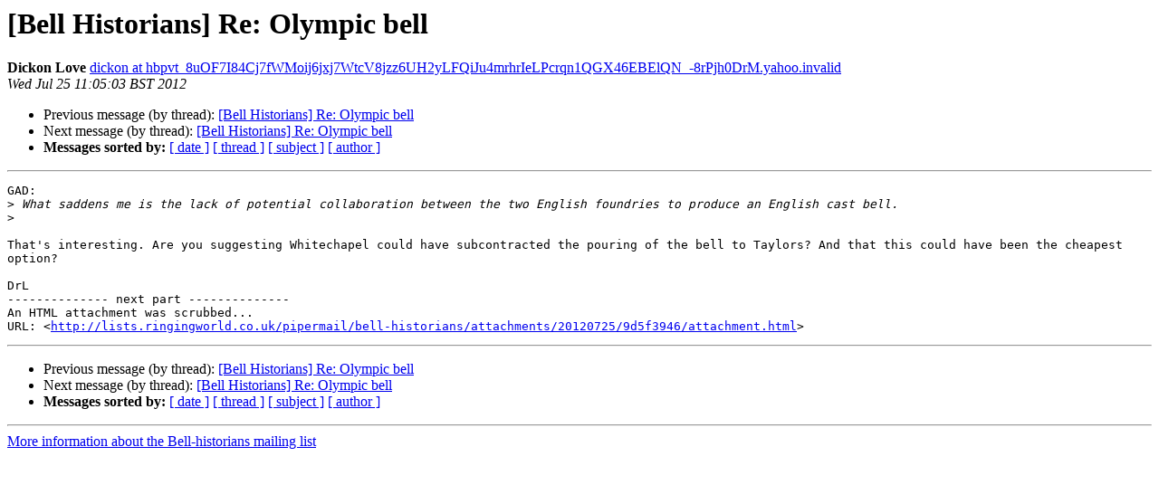

--- FILE ---
content_type: text/html
request_url: https://lists.ringingworld.co.uk/pipermail/bell-historians/2012-July/018696.html
body_size: 3436
content:
<!DOCTYPE HTML PUBLIC "-//W3C//DTD HTML 4.01 Transitional//EN">
<HTML>
 <HEAD>
   <TITLE> [Bell Historians] Re: Olympic bell
   </TITLE>
   <LINK REL="Index" HREF="index.html" >
   <LINK REL="made" HREF="mailto:bell-historians%40lists.ringingworld.co.uk?Subject=Re%3A%20%5BBell%20Historians%5D%20Re%3A%20Olympic%20bell&In-Reply-To=%3C763315D0-C087-41A0-8473-2137DAD34BB9%40k5OZImYj7BWGyxAP0fweNTZ2aINMqsKYEAV-kB_Wp-7xP726Ko3z9b3v1JZM9bJSGkNgx33HC0FVgZ7fH-l0lPcoq2C-GQRIKKfduXVAQvK6nFIAcLmnDFZCc7awUw.yahoo.invalid%3E">
   <META NAME="robots" CONTENT="index,nofollow">
   <style type="text/css">
       pre {
           white-space: pre-wrap;       /* css-2.1, curent FF, Opera, Safari */
           }
   </style>
   <META http-equiv="Content-Type" content="text/html; charset=utf-8">
   <LINK REL="Previous"  HREF="018695.html">
   <LINK REL="Next"  HREF="018697.html">
 </HEAD>
 <BODY BGCOLOR="#ffffff">
   <H1>[Bell Historians] Re: Olympic bell</H1>
    <B>Dickon Love</B> 
    <A HREF="mailto:bell-historians%40lists.ringingworld.co.uk?Subject=Re%3A%20%5BBell%20Historians%5D%20Re%3A%20Olympic%20bell&In-Reply-To=%3C763315D0-C087-41A0-8473-2137DAD34BB9%40k5OZImYj7BWGyxAP0fweNTZ2aINMqsKYEAV-kB_Wp-7xP726Ko3z9b3v1JZM9bJSGkNgx33HC0FVgZ7fH-l0lPcoq2C-GQRIKKfduXVAQvK6nFIAcLmnDFZCc7awUw.yahoo.invalid%3E"
       TITLE="[Bell Historians] Re: Olympic bell">dickon at hbpvt_8uOF7I84Cj7fWMoij6jxj7WtcV8jzz6UH2yLFQiJu4mrhrIeLPcrqn1QGX46EBElQN_-8rPjh0DrM.yahoo.invalid
       </A><BR>
    <I>Wed Jul 25 11:05:03 BST 2012</I>
    <P><UL>
        <LI>Previous message (by thread): <A HREF="018695.html">[Bell Historians] Re: Olympic bell
</A></li>
        <LI>Next message (by thread): <A HREF="018697.html">[Bell Historians] Re: Olympic bell
</A></li>
         <LI> <B>Messages sorted by:</B> 
              <a href="date.html#18696">[ date ]</a>
              <a href="thread.html#18696">[ thread ]</a>
              <a href="subject.html#18696">[ subject ]</a>
              <a href="author.html#18696">[ author ]</a>
         </LI>
       </UL>
    <HR>  
<!--beginarticle-->
<PRE>GAD:
&gt;<i> What saddens me is the lack of potential collaboration between the two English foundries to produce an English cast bell.
</I>&gt;<i> 
</I>
That's interesting. Are you suggesting Whitechapel could have subcontracted the pouring of the bell to Taylors? And that this could have been the cheapest option?

DrL           
-------------- next part --------------
An HTML attachment was scrubbed...
URL: &lt;<A HREF="http://lists.ringingworld.co.uk/pipermail/bell-historians/attachments/20120725/9d5f3946/attachment.html">http://lists.ringingworld.co.uk/pipermail/bell-historians/attachments/20120725/9d5f3946/attachment.html</A>&gt;
</PRE>

<!--endarticle-->
    <HR>
    <P><UL>
        <!--threads-->
	<LI>Previous message (by thread): <A HREF="018695.html">[Bell Historians] Re: Olympic bell
</A></li>
	<LI>Next message (by thread): <A HREF="018697.html">[Bell Historians] Re: Olympic bell
</A></li>
         <LI> <B>Messages sorted by:</B> 
              <a href="date.html#18696">[ date ]</a>
              <a href="thread.html#18696">[ thread ]</a>
              <a href="subject.html#18696">[ subject ]</a>
              <a href="author.html#18696">[ author ]</a>
         </LI>
       </UL>

<hr>
<a href="https://lists.ringingworld.co.uk/listinfo/bell-historians">More information about the Bell-historians
mailing list</a><br>
</body></html>
